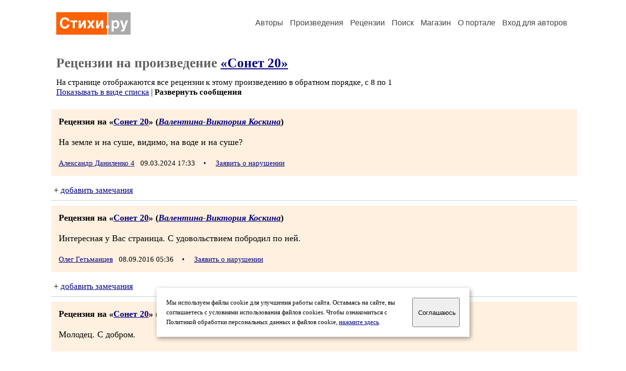

--- FILE ---
content_type: text/html; charset=windows-1251
request_url: https://stihi.ru/comments.html?2009/07/05/1569
body_size: 11425
content:
<head>
<meta http-equiv="Content-Type" content="text/html" />
<meta name="viewport" content="width=device-width, initial-scale=1.0" />
<meta http-equiv="X-Frame-Options" content="deny" />
<meta name="DESCRIPTION" content="Портал предоставляет авторам возможность свободной публикации и обсуждения произведений современной поэзии." />
<meta name="Keywords" content="стихи стихотворение поэзия поэт поэтический лирика автор литература творчество журнал" />
<meta name="title" content="Рецензии на &laquo;Сонет 20&raquo; / Стихи.ру" />
<title>Рецензии на &laquo;Сонет 20&raquo; / Стихи.ру</title>
<link rel="stylesheet" href="/styles/s_main_14.css">
<script language="JavaScript" src="/styles/p_main_2.js"></script>
</head>

<body bgcolor="#FFFFFF" text="#000000" link="#000080" vlink="#505050" alink="#FF0000" marginheight="0" marginwidth="0" topmargin="0" leftmargin="0">



<div id="container">

  <div id="header">
    <div class="line1">
      <div class="headlogo"><a href="/"><img src="/images/stihi.svg" alt="Стихи.ру" title="Стихи.ру"></a></div>
      <ul class="headmenu">
        <li><a href="/authors/">Авторы</a></li>
        <li><a href="/poems/">Произведения</a></li>
        <li><a href="/board/">Рецензии</a></li>
        <li><a href="/search.html">Поиск</a></li>
        <li><a href="https://shop.stihi.ru/">Магазин</a></li>
        <li><a href="https://o.stihi.ru/"><nobr>О портале</nobr></a></li>
        <li><a href="/login/">Вход для авторов</a></li>      </ul>
    </div>
  </div>
  <div class="maintext">
  <index>
<h1>Рецензии на произведение <a href="/2009/07/05/1569">&laquo;Сонет 20&raquo;</a></h1>
<div class="textlink">На странице отображаются все рецензии к этому произведению в обратном порядке, с 8 по 1
<br>
<a href="/board/list.html?rec_text=2009/07/05/1569&list=short">Показывать в виде списка</a> | <b>Развернуть сообщения</b></div>
<div>
<div class="recstihi">
<b>Рецензия на &laquo;<a href="/2009/07/05/1569">Сонет 20</a>&raquo; (<em><a href="/avtor/kvendilen">Валентина-Виктория Коскина</a></em>)</b>
<br><br>
На земле и на суше, видимо, на воде и на суше?<br>
<br>
<small><a href="/avtor/aleksdanilenko">Александр Даниленко 4</a> &nbsp; 09.03.2024 17:33 &nbsp; <span class="bigdot"><a href="/rec.html?2024/03/09/4907">&#0149;</a></span></small>
&nbsp; <small><a href="/complain.html?rec_2024/03/09/4907">Заявить о нарушении</a></small>
</div>

<div class="notesline">+ <a href="/addnotes.html?2024/03/09/4907">добавить замечания</a></div>
<div style="margin: 0 10px 0 15px; border-top: 1px solid #CCCCCC"></div>

<div class="recstihi">
<b>Рецензия на &laquo;<a href="/2009/07/05/1569">Сонет 20</a>&raquo; (<em><a href="/avtor/kvendilen">Валентина-Виктория Коскина</a></em>)</b>
<br><br>
Интересная у Вас страница. С удовольствием побродил по ней.<br>
<br>
<small><a href="/avtor/oleg121207yand">Олег Гетьманцев</a> &nbsp; 08.09.2016 05:36 &nbsp; <span class="bigdot"><a href="/rec.html?2016/09/08/6004">&#0149;</a></span></small>
&nbsp; <small><a href="/complain.html?rec_2016/09/08/6004">Заявить о нарушении</a></small>
</div>

<div class="notesline">+ <a href="/addnotes.html?2016/09/08/6004">добавить замечания</a></div>
<div style="margin: 0 10px 0 15px; border-top: 1px solid #CCCCCC"></div>

<div class="recstihi">
<b>Рецензия на &laquo;<a href="/2009/07/05/1569">Сонет 20</a>&raquo; (<em><a href="/avtor/kvendilen">Валентина-Виктория Коскина</a></em>)</b>
<br><br>
Молодец. С добром.<br>
<br>
<small><a href="/avtor/olegkrotov">Олег Кротов 2</a> &nbsp; 28.01.2016 07:07 &nbsp; <span class="bigdot"><a href="/rec.html?2016/01/28/2062">&#0149;</a></span></small>
&nbsp; <small><a href="/complain.html?rec_2016/01/28/2062">Заявить о нарушении</a></small>
</div>

<div class="notesline">+ <a href="/addnotes.html?2016/01/28/2062">добавить замечания</a></div>
<div style="margin: 0 10px 0 15px; border-top: 1px solid #CCCCCC"></div>

<div class="recstihi">
<b>Рецензия на &laquo;<a href="/2009/07/05/1569">Сонет 20</a>&raquo; (<em><a href="/avtor/kvendilen">Валентина-Виктория Коскина</a></em>)</b>
<br><br>
Красиво!!!)))<br>
Понравилось очень.<br>
С уважением <br>
<br>
<small><a href="/avtor/spiritsoul">Просто Эри</a> &nbsp; 25.08.2013 13:23 &nbsp; <span class="bigdot"><a href="/rec.html?2013/08/25/5909">&#0149;</a></span></small>
&nbsp; <small><a href="/complain.html?rec_2013/08/25/5909">Заявить о нарушении</a></small>
</div>

<div class="notesline">+ <a href="/addnotes.html?2013/08/25/5909">добавить замечания</a></div>
<div style="margin: 0 10px 0 15px; border-top: 1px solid #CCCCCC"></div>

<div class="recstihi">
<b>Рецензия на &laquo;<a href="/2009/07/05/1569">Сонет 20</a>&raquo; (<em><a href="/avtor/kvendilen">Валентина-Виктория Коскина</a></em>)</b>
<br><br>
Шекспир конечно был великим.Но много драм он написал,<br>
я их  когдато все читал.Опять любовь....<br>
Но с интересом узнал что число 28 счастливое,Вот и у меня такая дата рождения ,Я Овен,<br>
<br>
<small><a href="/avtor/chigaleychin39">Анатолий Чигалейчик</a> &nbsp; 16.12.2012 14:39 &nbsp; <span class="bigdot"><a href="/rec.html?2012/12/16/8162">&#0149;</a></span></small>
&nbsp; <small><a href="/complain.html?rec_2012/12/16/8162">Заявить о нарушении</a></small>
</div>

<div class="notesline">+ <a href="/addnotes.html?2012/12/16/8162">добавить замечания</a></div>
<div style="margin: 0 10px 0 15px; border-top: 1px solid #CCCCCC"></div>

<div class="recstihi">
<b>Рецензия на &laquo;<a href="/2009/07/05/1569">Сонет 20</a>&raquo; (<em><a href="/avtor/kvendilen">Валентина-Виктория Коскина</a></em>)</b>
<br><br>
очень красивый и приятный(для чтения перевод)спасибо Вам за ваш труд и творчество!<br>
<br>
С уважением,<br>
<br>
<small><a href="/avtor/aleks95">Странник Небес</a> &nbsp; 12.08.2012 14:44 &nbsp; <span class="bigdot"><a href="/rec.html?2012/08/12/7241">&#0149;</a></span></small>
&nbsp; <small><a href="/complain.html?rec_2012/08/12/7241">Заявить о нарушении</a></small>
</div>

<div class="notesline">+ <a href="/addnotes.html?2012/08/12/7241">добавить замечания</a></div>
<div style="margin: 0 10px 0 15px; border-top: 1px solid #CCCCCC"></div>

<div class="recstihi">
<b>Рецензия на &laquo;<a href="/2009/07/05/1569">Сонет 20</a>&raquo; (<em><a href="/avtor/kvendilen">Валентина-Виктория Коскина</a></em>)</b>
<br><br>
Вейся, вейся любви пламя,<br>
что в душе твоей пылает.<br>
Будто света знамя,<br>
нас в любимой растворяет.<br>
<br>
Мы отдались в любви страсти.<br>
всяк по разному играет.<br>
Испытает любви сласти,<br>
в ней любовь свою познает.<br>
<br>
Лишь одно в них остается,<br>
сердце жаркое в груди.<br>
И как было назовётся.<br>
страстью верною в любви!!!<br>
<br>
<small><a href="/avtor/pitrzinica2">Пётр Синица 3</a> &nbsp; 22.06.2012 17:41 &nbsp; <span class="bigdot"><a href="/rec.html?2012/06/22/9619">&#0149;</a></span></small>
&nbsp; <small><a href="/complain.html?rec_2012/06/22/9619">Заявить о нарушении</a></small>
</div>

<div class="notesline">+ <a href="/addnotes.html?2012/06/22/9619">добавить замечания</a></div>
<div style="margin: 0 10px 0 15px; border-top: 1px solid #CCCCCC"></div>

</div>

<div class="textlink"><a href="/addrec.html?2009/07/05/1569">Написать рецензию</a> &nbsp; &nbsp; <a href="/rec_author.html?kvendilen">Рецензии на все произведения автора Валентина-Виктория Коскина</a></div>
<!-- START Cookie-Alert -->
<div id="cookie_note">
<p class="toptext">Мы используем файлы cookie для улучшения работы сайта. Оставаясь на  сайте, вы соглашаетесь с условиями использования файлов cookies. Чтобы ознакомиться с Политикой обработки персональных данных и файлов cookie, <a href="https://o.stihi.ru/privacy" target="_blank">нажмите здесь</a>.</p>
<button class="button cookie_accept"><nobr>Соглашаюсь</nobr></button>
</div>
<script>checkCookies();</script>
<!-- END Cookie-Alert -->
  </index>
  </div>
  <div id="footer">
    <div class="footmenu">
      <a href="/authors/">Авторы</a>&nbsp;&nbsp; 
      <a href="/poems/">Произведения</a>&nbsp;&nbsp; 
      <a href="/board/">Рецензии</a>&nbsp;&nbsp; 
      <a href="/search.html">Поиск</a>&nbsp;&nbsp; 
      <a href="https://shop.stihi.ru/">Магазин</a>&nbsp;&nbsp; 
      <a href="/login/"><nobr>Вход для авторов</nobr></a>&nbsp;&nbsp; 
      <a href="https://o.stihi.ru/"><nobr>О портале</nobr></a>&nbsp;&nbsp;&nbsp;
      <a href="https://stihi.ru/">Стихи.ру</a>&nbsp;&nbsp; 
      <a href="https://proza.ru/">Проза.ру</a>
    </div>

    <table border="0" cellpadding="5" cellspacing="0" wspace="3" hspace="3" align="right">
      <tr>
       <td valign="top"><!--LiveInternet counter--><script type="text/javascript"><!--
document.write("<a href='https://www.liveinternet.ru/rating/ru/literature/' "+
"target=_blank><img src='//counter.yadro.ru/hit?t27.2;r"+
escape(document.referrer)+((typeof(screen)=="undefined")?"":
";s"+screen.width+"*"+screen.height+"*"+(screen.colorDepth?
screen.colorDepth:screen.pixelDepth))+";u"+escape(document.URL)+
";"+Math.random()+
"' alt='' title='LiveInternet: показано количество просмотров и"+
" посетителей' "+
"border='0' width='88' height='120'></a>")
//--></script><!--/LiveInternet-->
</td>
      </tr>
    </table>
    <p>Портал Стихи.ру предоставляет авторам возможность свободной публикации своих литературных произведений в сети Интернет на основании <a href="https://o.stihi.ru/dogovor">пользовательского договора</a>. Все авторские права на произведения принадлежат авторам и охраняются <a href="https://o.stihi.ru/pravo">законом</a>. Перепечатка произведений возможна только с согласия его автора, к которому вы можете обратиться на его авторской странице. Ответственность за тексты произведений авторы несут самостоятельно на основании <a href="https://o.stihi.ru/pravila">правил публикации</a> и <a href="https://o.stihi.ru/pravo">законодательства Российской Федерации</a>. Данные пользователей обрабатываются на основании <a href="https://o.stihi.ru/privacy">Политики обработки персональных данных</a>. Вы также можете посмотреть более подробную <a href="https://o.stihi.ru/">информацию о портале</a> и <a href="/help/">связаться с администрацией</a>.</p>
    <p>Ежедневная аудитория портала Стихи.ру &ndash; порядка 200 тысяч посетителей, которые в общей сумме просматривают более двух миллионов страниц по данным счетчика посещаемости, который расположен справа от этого текста. В каждой графе указано по две цифры: количество просмотров и количество посетителей.</p>
    <p>&copy; Все права принадлежат авторам, 2000-2026. &nbsp; Портал работает под эгидой <a href="https://rossp.ru/" target="_blank">Российского союза писателей</a>. <span style="color:#F00000">18+</span></p>
  </div>

<!-- Yandex.Metrika counter -->
<script type="text/javascript" >
   (function(m,e,t,r,i,k,a){m[i]=m[i]||function(){(m[i].a=m[i].a||[]).push(arguments)};
   m[i].l=1*new Date();k=e.createElement(t),a=e.getElementsByTagName(t)[0],k.async=1,k.src=r,a.parentNode.insertBefore(k,a)})
   (window, document, "script", "https://mc.yandex.ru/metrika/tag.js", "ym");

   ym(82264, "init", {
        clickmap:true,
        trackLinks:true,
        accurateTrackBounce:true
   });
</script>
<noscript><div><img src="https://mc.yandex.ru/watch/82264" style="position:absolute; left:-9999px;" alt="" /></div></noscript>
<!-- /Yandex.Metrika counter -->




<script type="text/javascript">
if((self.parent&&!(self.parent===self))&&(self.parent.frames.length!=0)){self.parent.location=document.location}
</script>

</div>

</body>
</html>

